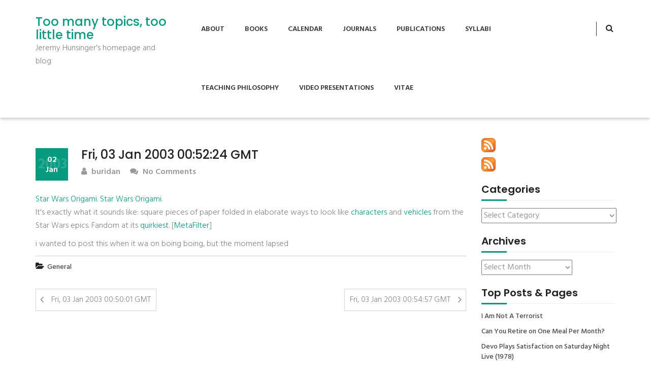

--- FILE ---
content_type: text/html; charset=UTF-8
request_url: https://www.tmttlt.com/2003/01/02/fri-03-jan-2003-005224-gmt/
body_size: 10243
content:
<!DOCTYPE html>
<html lang="en-US">
<head>
<meta charset="UTF-8">
<meta name="viewport" content="width=device-width, initial-scale=1">
<link rel="profile" href="http://gmpg.org/xfn/11">
<title>Fri, 03 Jan 2003 00:52:24 GMT &#8211; Too many topics, too little time</title>
<meta name='robots' content='max-image-preview:large' />
<link rel='dns-prefetch' href='//stats.wp.com' />
<link rel='dns-prefetch' href='//v0.wordpress.com' />
<link rel='dns-prefetch' href='//jetpack.wordpress.com' />
<link rel='dns-prefetch' href='//s0.wp.com' />
<link rel='dns-prefetch' href='//public-api.wordpress.com' />
<link rel='dns-prefetch' href='//0.gravatar.com' />
<link rel='dns-prefetch' href='//1.gravatar.com' />
<link rel='dns-prefetch' href='//2.gravatar.com' />
<link rel="alternate" type="application/rss+xml" title="Too many topics, too little time &raquo; Feed" href="https://www.tmttlt.com/feed/" />
<link rel="alternate" type="application/rss+xml" title="Too many topics, too little time &raquo; Comments Feed" href="https://www.tmttlt.com/comments/feed/" />
<link rel="alternate" title="oEmbed (JSON)" type="application/json+oembed" href="https://www.tmttlt.com/wp-json/oembed/1.0/embed?url=https%3A%2F%2Fwww.tmttlt.com%2F2003%2F01%2F02%2Ffri-03-jan-2003-005224-gmt%2F" />
<link rel="alternate" title="oEmbed (XML)" type="text/xml+oembed" href="https://www.tmttlt.com/wp-json/oembed/1.0/embed?url=https%3A%2F%2Fwww.tmttlt.com%2F2003%2F01%2F02%2Ffri-03-jan-2003-005224-gmt%2F&#038;format=xml" />
<style id='wp-img-auto-sizes-contain-inline-css' type='text/css'>
img:is([sizes=auto i],[sizes^="auto," i]){contain-intrinsic-size:3000px 1500px}
/*# sourceURL=wp-img-auto-sizes-contain-inline-css */
</style>
<style id='wp-emoji-styles-inline-css' type='text/css'>

	img.wp-smiley, img.emoji {
		display: inline !important;
		border: none !important;
		box-shadow: none !important;
		height: 1em !important;
		width: 1em !important;
		margin: 0 0.07em !important;
		vertical-align: -0.1em !important;
		background: none !important;
		padding: 0 !important;
	}
/*# sourceURL=wp-emoji-styles-inline-css */
</style>
<style id='wp-block-library-inline-css' type='text/css'>
:root{--wp-block-synced-color:#7a00df;--wp-block-synced-color--rgb:122,0,223;--wp-bound-block-color:var(--wp-block-synced-color);--wp-editor-canvas-background:#ddd;--wp-admin-theme-color:#007cba;--wp-admin-theme-color--rgb:0,124,186;--wp-admin-theme-color-darker-10:#006ba1;--wp-admin-theme-color-darker-10--rgb:0,107,160.5;--wp-admin-theme-color-darker-20:#005a87;--wp-admin-theme-color-darker-20--rgb:0,90,135;--wp-admin-border-width-focus:2px}@media (min-resolution:192dpi){:root{--wp-admin-border-width-focus:1.5px}}.wp-element-button{cursor:pointer}:root .has-very-light-gray-background-color{background-color:#eee}:root .has-very-dark-gray-background-color{background-color:#313131}:root .has-very-light-gray-color{color:#eee}:root .has-very-dark-gray-color{color:#313131}:root .has-vivid-green-cyan-to-vivid-cyan-blue-gradient-background{background:linear-gradient(135deg,#00d084,#0693e3)}:root .has-purple-crush-gradient-background{background:linear-gradient(135deg,#34e2e4,#4721fb 50%,#ab1dfe)}:root .has-hazy-dawn-gradient-background{background:linear-gradient(135deg,#faaca8,#dad0ec)}:root .has-subdued-olive-gradient-background{background:linear-gradient(135deg,#fafae1,#67a671)}:root .has-atomic-cream-gradient-background{background:linear-gradient(135deg,#fdd79a,#004a59)}:root .has-nightshade-gradient-background{background:linear-gradient(135deg,#330968,#31cdcf)}:root .has-midnight-gradient-background{background:linear-gradient(135deg,#020381,#2874fc)}:root{--wp--preset--font-size--normal:16px;--wp--preset--font-size--huge:42px}.has-regular-font-size{font-size:1em}.has-larger-font-size{font-size:2.625em}.has-normal-font-size{font-size:var(--wp--preset--font-size--normal)}.has-huge-font-size{font-size:var(--wp--preset--font-size--huge)}.has-text-align-center{text-align:center}.has-text-align-left{text-align:left}.has-text-align-right{text-align:right}.has-fit-text{white-space:nowrap!important}#end-resizable-editor-section{display:none}.aligncenter{clear:both}.items-justified-left{justify-content:flex-start}.items-justified-center{justify-content:center}.items-justified-right{justify-content:flex-end}.items-justified-space-between{justify-content:space-between}.screen-reader-text{border:0;clip-path:inset(50%);height:1px;margin:-1px;overflow:hidden;padding:0;position:absolute;width:1px;word-wrap:normal!important}.screen-reader-text:focus{background-color:#ddd;clip-path:none;color:#444;display:block;font-size:1em;height:auto;left:5px;line-height:normal;padding:15px 23px 14px;text-decoration:none;top:5px;width:auto;z-index:100000}html :where(.has-border-color){border-style:solid}html :where([style*=border-top-color]){border-top-style:solid}html :where([style*=border-right-color]){border-right-style:solid}html :where([style*=border-bottom-color]){border-bottom-style:solid}html :where([style*=border-left-color]){border-left-style:solid}html :where([style*=border-width]){border-style:solid}html :where([style*=border-top-width]){border-top-style:solid}html :where([style*=border-right-width]){border-right-style:solid}html :where([style*=border-bottom-width]){border-bottom-style:solid}html :where([style*=border-left-width]){border-left-style:solid}html :where(img[class*=wp-image-]){height:auto;max-width:100%}:where(figure){margin:0 0 1em}html :where(.is-position-sticky){--wp-admin--admin-bar--position-offset:var(--wp-admin--admin-bar--height,0px)}@media screen and (max-width:600px){html :where(.is-position-sticky){--wp-admin--admin-bar--position-offset:0px}}

/*# sourceURL=wp-block-library-inline-css */
</style><style id='global-styles-inline-css' type='text/css'>
:root{--wp--preset--aspect-ratio--square: 1;--wp--preset--aspect-ratio--4-3: 4/3;--wp--preset--aspect-ratio--3-4: 3/4;--wp--preset--aspect-ratio--3-2: 3/2;--wp--preset--aspect-ratio--2-3: 2/3;--wp--preset--aspect-ratio--16-9: 16/9;--wp--preset--aspect-ratio--9-16: 9/16;--wp--preset--color--black: #000000;--wp--preset--color--cyan-bluish-gray: #abb8c3;--wp--preset--color--white: #ffffff;--wp--preset--color--pale-pink: #f78da7;--wp--preset--color--vivid-red: #cf2e2e;--wp--preset--color--luminous-vivid-orange: #ff6900;--wp--preset--color--luminous-vivid-amber: #fcb900;--wp--preset--color--light-green-cyan: #7bdcb5;--wp--preset--color--vivid-green-cyan: #00d084;--wp--preset--color--pale-cyan-blue: #8ed1fc;--wp--preset--color--vivid-cyan-blue: #0693e3;--wp--preset--color--vivid-purple: #9b51e0;--wp--preset--gradient--vivid-cyan-blue-to-vivid-purple: linear-gradient(135deg,rgb(6,147,227) 0%,rgb(155,81,224) 100%);--wp--preset--gradient--light-green-cyan-to-vivid-green-cyan: linear-gradient(135deg,rgb(122,220,180) 0%,rgb(0,208,130) 100%);--wp--preset--gradient--luminous-vivid-amber-to-luminous-vivid-orange: linear-gradient(135deg,rgb(252,185,0) 0%,rgb(255,105,0) 100%);--wp--preset--gradient--luminous-vivid-orange-to-vivid-red: linear-gradient(135deg,rgb(255,105,0) 0%,rgb(207,46,46) 100%);--wp--preset--gradient--very-light-gray-to-cyan-bluish-gray: linear-gradient(135deg,rgb(238,238,238) 0%,rgb(169,184,195) 100%);--wp--preset--gradient--cool-to-warm-spectrum: linear-gradient(135deg,rgb(74,234,220) 0%,rgb(151,120,209) 20%,rgb(207,42,186) 40%,rgb(238,44,130) 60%,rgb(251,105,98) 80%,rgb(254,248,76) 100%);--wp--preset--gradient--blush-light-purple: linear-gradient(135deg,rgb(255,206,236) 0%,rgb(152,150,240) 100%);--wp--preset--gradient--blush-bordeaux: linear-gradient(135deg,rgb(254,205,165) 0%,rgb(254,45,45) 50%,rgb(107,0,62) 100%);--wp--preset--gradient--luminous-dusk: linear-gradient(135deg,rgb(255,203,112) 0%,rgb(199,81,192) 50%,rgb(65,88,208) 100%);--wp--preset--gradient--pale-ocean: linear-gradient(135deg,rgb(255,245,203) 0%,rgb(182,227,212) 50%,rgb(51,167,181) 100%);--wp--preset--gradient--electric-grass: linear-gradient(135deg,rgb(202,248,128) 0%,rgb(113,206,126) 100%);--wp--preset--gradient--midnight: linear-gradient(135deg,rgb(2,3,129) 0%,rgb(40,116,252) 100%);--wp--preset--font-size--small: 13px;--wp--preset--font-size--medium: 20px;--wp--preset--font-size--large: 36px;--wp--preset--font-size--x-large: 42px;--wp--preset--spacing--20: 0.44rem;--wp--preset--spacing--30: 0.67rem;--wp--preset--spacing--40: 1rem;--wp--preset--spacing--50: 1.5rem;--wp--preset--spacing--60: 2.25rem;--wp--preset--spacing--70: 3.38rem;--wp--preset--spacing--80: 5.06rem;--wp--preset--shadow--natural: 6px 6px 9px rgba(0, 0, 0, 0.2);--wp--preset--shadow--deep: 12px 12px 50px rgba(0, 0, 0, 0.4);--wp--preset--shadow--sharp: 6px 6px 0px rgba(0, 0, 0, 0.2);--wp--preset--shadow--outlined: 6px 6px 0px -3px rgb(255, 255, 255), 6px 6px rgb(0, 0, 0);--wp--preset--shadow--crisp: 6px 6px 0px rgb(0, 0, 0);}:where(.is-layout-flex){gap: 0.5em;}:where(.is-layout-grid){gap: 0.5em;}body .is-layout-flex{display: flex;}.is-layout-flex{flex-wrap: wrap;align-items: center;}.is-layout-flex > :is(*, div){margin: 0;}body .is-layout-grid{display: grid;}.is-layout-grid > :is(*, div){margin: 0;}:where(.wp-block-columns.is-layout-flex){gap: 2em;}:where(.wp-block-columns.is-layout-grid){gap: 2em;}:where(.wp-block-post-template.is-layout-flex){gap: 1.25em;}:where(.wp-block-post-template.is-layout-grid){gap: 1.25em;}.has-black-color{color: var(--wp--preset--color--black) !important;}.has-cyan-bluish-gray-color{color: var(--wp--preset--color--cyan-bluish-gray) !important;}.has-white-color{color: var(--wp--preset--color--white) !important;}.has-pale-pink-color{color: var(--wp--preset--color--pale-pink) !important;}.has-vivid-red-color{color: var(--wp--preset--color--vivid-red) !important;}.has-luminous-vivid-orange-color{color: var(--wp--preset--color--luminous-vivid-orange) !important;}.has-luminous-vivid-amber-color{color: var(--wp--preset--color--luminous-vivid-amber) !important;}.has-light-green-cyan-color{color: var(--wp--preset--color--light-green-cyan) !important;}.has-vivid-green-cyan-color{color: var(--wp--preset--color--vivid-green-cyan) !important;}.has-pale-cyan-blue-color{color: var(--wp--preset--color--pale-cyan-blue) !important;}.has-vivid-cyan-blue-color{color: var(--wp--preset--color--vivid-cyan-blue) !important;}.has-vivid-purple-color{color: var(--wp--preset--color--vivid-purple) !important;}.has-black-background-color{background-color: var(--wp--preset--color--black) !important;}.has-cyan-bluish-gray-background-color{background-color: var(--wp--preset--color--cyan-bluish-gray) !important;}.has-white-background-color{background-color: var(--wp--preset--color--white) !important;}.has-pale-pink-background-color{background-color: var(--wp--preset--color--pale-pink) !important;}.has-vivid-red-background-color{background-color: var(--wp--preset--color--vivid-red) !important;}.has-luminous-vivid-orange-background-color{background-color: var(--wp--preset--color--luminous-vivid-orange) !important;}.has-luminous-vivid-amber-background-color{background-color: var(--wp--preset--color--luminous-vivid-amber) !important;}.has-light-green-cyan-background-color{background-color: var(--wp--preset--color--light-green-cyan) !important;}.has-vivid-green-cyan-background-color{background-color: var(--wp--preset--color--vivid-green-cyan) !important;}.has-pale-cyan-blue-background-color{background-color: var(--wp--preset--color--pale-cyan-blue) !important;}.has-vivid-cyan-blue-background-color{background-color: var(--wp--preset--color--vivid-cyan-blue) !important;}.has-vivid-purple-background-color{background-color: var(--wp--preset--color--vivid-purple) !important;}.has-black-border-color{border-color: var(--wp--preset--color--black) !important;}.has-cyan-bluish-gray-border-color{border-color: var(--wp--preset--color--cyan-bluish-gray) !important;}.has-white-border-color{border-color: var(--wp--preset--color--white) !important;}.has-pale-pink-border-color{border-color: var(--wp--preset--color--pale-pink) !important;}.has-vivid-red-border-color{border-color: var(--wp--preset--color--vivid-red) !important;}.has-luminous-vivid-orange-border-color{border-color: var(--wp--preset--color--luminous-vivid-orange) !important;}.has-luminous-vivid-amber-border-color{border-color: var(--wp--preset--color--luminous-vivid-amber) !important;}.has-light-green-cyan-border-color{border-color: var(--wp--preset--color--light-green-cyan) !important;}.has-vivid-green-cyan-border-color{border-color: var(--wp--preset--color--vivid-green-cyan) !important;}.has-pale-cyan-blue-border-color{border-color: var(--wp--preset--color--pale-cyan-blue) !important;}.has-vivid-cyan-blue-border-color{border-color: var(--wp--preset--color--vivid-cyan-blue) !important;}.has-vivid-purple-border-color{border-color: var(--wp--preset--color--vivid-purple) !important;}.has-vivid-cyan-blue-to-vivid-purple-gradient-background{background: var(--wp--preset--gradient--vivid-cyan-blue-to-vivid-purple) !important;}.has-light-green-cyan-to-vivid-green-cyan-gradient-background{background: var(--wp--preset--gradient--light-green-cyan-to-vivid-green-cyan) !important;}.has-luminous-vivid-amber-to-luminous-vivid-orange-gradient-background{background: var(--wp--preset--gradient--luminous-vivid-amber-to-luminous-vivid-orange) !important;}.has-luminous-vivid-orange-to-vivid-red-gradient-background{background: var(--wp--preset--gradient--luminous-vivid-orange-to-vivid-red) !important;}.has-very-light-gray-to-cyan-bluish-gray-gradient-background{background: var(--wp--preset--gradient--very-light-gray-to-cyan-bluish-gray) !important;}.has-cool-to-warm-spectrum-gradient-background{background: var(--wp--preset--gradient--cool-to-warm-spectrum) !important;}.has-blush-light-purple-gradient-background{background: var(--wp--preset--gradient--blush-light-purple) !important;}.has-blush-bordeaux-gradient-background{background: var(--wp--preset--gradient--blush-bordeaux) !important;}.has-luminous-dusk-gradient-background{background: var(--wp--preset--gradient--luminous-dusk) !important;}.has-pale-ocean-gradient-background{background: var(--wp--preset--gradient--pale-ocean) !important;}.has-electric-grass-gradient-background{background: var(--wp--preset--gradient--electric-grass) !important;}.has-midnight-gradient-background{background: var(--wp--preset--gradient--midnight) !important;}.has-small-font-size{font-size: var(--wp--preset--font-size--small) !important;}.has-medium-font-size{font-size: var(--wp--preset--font-size--medium) !important;}.has-large-font-size{font-size: var(--wp--preset--font-size--large) !important;}.has-x-large-font-size{font-size: var(--wp--preset--font-size--x-large) !important;}
/*# sourceURL=global-styles-inline-css */
</style>

<style id='classic-theme-styles-inline-css' type='text/css'>
/*! This file is auto-generated */
.wp-block-button__link{color:#fff;background-color:#32373c;border-radius:9999px;box-shadow:none;text-decoration:none;padding:calc(.667em + 2px) calc(1.333em + 2px);font-size:1.125em}.wp-block-file__button{background:#32373c;color:#fff;text-decoration:none}
/*# sourceURL=/wp-includes/css/classic-themes.min.css */
</style>
<link rel='stylesheet' id='tusi-style-css' href='https://www.tmttlt.com/wp-content/themes/tusi/style.css?ver=6.9' type='text/css' media='all' />
<link rel='stylesheet' id='font-awesome-css' href='https://www.tmttlt.com/wp-content/themes/tusi/assets/css/font-awesome.css?ver=6.9' type='text/css' media='all' />
<link rel='stylesheet' id='bootstrap-css' href='https://www.tmttlt.com/wp-content/themes/tusi/assets/css/bootstrap.css?ver=6.9' type='text/css' media='all' />
<link rel='stylesheet' id='tusi-theme-style-css' href='https://www.tmttlt.com/wp-content/themes/tusi/assets/css/theme.css?ver=6.9' type='text/css' media='all' />
<link rel='stylesheet' id='tusi-theme-responsive-css' href='https://www.tmttlt.com/wp-content/themes/tusi/assets/css/responsive.css?ver=6.9' type='text/css' media='all' />
<script type="text/javascript" src="https://www.tmttlt.com/wp-includes/js/jquery/jquery.min.js?ver=3.7.1" id="jquery-core-js"></script>
<script type="text/javascript" src="https://www.tmttlt.com/wp-includes/js/jquery/jquery-migrate.min.js?ver=3.4.1" id="jquery-migrate-js"></script>
<script type="text/javascript" src="https://www.tmttlt.com/wp-content/themes/tusi/assets/js/bootstrap.js?ver=6.9" id="bootstrap-js-js"></script>
<link rel="https://api.w.org/" href="https://www.tmttlt.com/wp-json/" /><link rel="alternate" title="JSON" type="application/json" href="https://www.tmttlt.com/wp-json/wp/v2/posts/6349" /><link rel="EditURI" type="application/rsd+xml" title="RSD" href="https://www.tmttlt.com/xmlrpc.php?rsd" />
<meta name="generator" content="WordPress 6.9" />
<link rel="canonical" href="https://www.tmttlt.com/2003/01/02/fri-03-jan-2003-005224-gmt/" />
<link rel='shortlink' href='https://wp.me/p1l8H0-1Ep' />

<!-- Bad Behavior 2.2.24 run time: 5.295 ms -->
	<style>img#wpstats{display:none}</style>
		
<!-- Jetpack Open Graph Tags -->
<meta property="og:type" content="article" />
<meta property="og:title" content="Fri, 03 Jan 2003 00:52:24 GMT" />
<meta property="og:url" content="https://www.tmttlt.com/2003/01/02/fri-03-jan-2003-005224-gmt/" />
<meta property="og:description" content="Star Wars Origami. Star Wars Origami. It&amp;apos;s exactly what it sounds like: square pieces of paper folded in elaborate ways to look like characters and vehicles from the Star Wars epics. Fandom at…" />
<meta property="article:published_time" content="2003-01-03T03:52:24+00:00" />
<meta property="article:modified_time" content="2003-01-03T03:52:24+00:00" />
<meta property="og:site_name" content="Too many topics, too little time" />
<meta property="og:image" content="https://s0.wp.com/i/blank.jpg" />
<meta property="og:image:width" content="200" />
<meta property="og:image:height" content="200" />
<meta property="og:image:alt" content="" />
<meta property="og:locale" content="en_US" />
<meta name="twitter:text:title" content="Fri, 03 Jan 2003 00:52:24 GMT" />
<meta name="twitter:card" content="summary" />

<!-- End Jetpack Open Graph Tags -->

<link rel='stylesheet' id='jetpack-top-posts-widget-css' href='https://www.tmttlt.com/wp-content/plugins/jetpack/modules/widgets/top-posts/style.css?ver=20141013' type='text/css' media='all' />
</head>
<body class="wp-singular post-template-default single single-post postid-6349 single-format-standard wp-embed-responsive wp-theme-tusi">
<!-- Header Start -->
<header class="header-section">
		<!-- Nav Bar Start -->
<div class="header-nav-bar">
  <div class="container">
    <div class="row">
        <div class="col-md-3">
            <div class="site-branding">
                                                    <h1><a style="color: #079a80" href="https://www.tmttlt.com/">Too many topics, too little time</a></h1>
                  <p>Jeremy Hunsinger&#039;s homepage and blog</p>
                                              </div>
        </div>
        <div class="col-md-9">
            <!-- Header Primary Menu Start -->
            <nav class="primary-menu">
                <div class="navbar-header">
                  <button type="button" class="navbar-toggle collapsed" data-toggle="collapse" data-target="#bs-example-navbar-collapse-1" aria-expanded="false">
                    <span class="sr-only"></span>
                    <span class="icon-bar"></span>
                    <span class="icon-bar"></span>
                    <span class="icon-bar"></span>
                  </button>
                </div>
                <div class="collapse navbar-collapse" id="bs-example-navbar-collapse-1">
                    <div class="nav navbar-nav pull-right"><ul>
<li class="page_item page-item-299"><a href="https://www.tmttlt.com/about-2/">About</a></li>
<li class="page_item page-item-6421"><a href="https://www.tmttlt.com/books/">Books</a></li>
<li class="page_item page-item-183"><a href="https://www.tmttlt.com/calendar/">Calendar</a></li>
<li class="page_item page-item-6429"><a href="https://www.tmttlt.com/journals/">Journals</a></li>
<li class="page_item page-item-181"><a href="https://www.tmttlt.com/publications/">Publications</a></li>
<li class="page_item page-item-162"><a href="https://www.tmttlt.com/syllabi/">Syllabi</a></li>
<li class="page_item page-item-7"><a href="https://www.tmttlt.com/teaching/">Teaching Philosophy</a></li>
<li class="page_item page-item-6419"><a href="https://www.tmttlt.com/video-presentations/">Video Presentations</a></li>
<li class="page_item page-item-300"><a href="https://www.tmttlt.com/vitae/">Vitae</a></li>
</ul></div>
                </div>
            </nav>
            <!-- Header Primary Menu End -->
            <!-- Header Search Bar Start -->
            <div class="header-search-bar">
                <button id="search-form-opener" data-toggle="dropdown" class="dropdown-toggle"><i class="fa fa-search"></i></button>
                <div id="header-search-form" class="dropdown-menu">
                  <form role="search" method="get" class="search-form" action="https://www.tmttlt.com/">
    <input type="search" class="search-field" placeholder="Search..." value="" name="s">
    <button type="submit" class="search-submit"><i class="fa fa-search"></i><span class="screen-reader-text">Search</span></button>
</form>                </div>
            </div>
            <!-- Header Search Bar End -->
        </div>
    </div>
  </div>
</div>
<!-- Nav Bar End -->	</header><div class="site-main section-padding">
    <div class="container">
        <div class="row">
            <div class="col-lg-9 col-md-8">
                <div class="single-post-content">
                                            <article id="post-6349" class="single-post post-6349 post type-post status-publish format-standard hentry category-general">
 		    
    <header class="entry-header">
        <h3 class="single-title">Fri, 03 Jan 2003 00:52:24 GMT</h3>                <div class="postmeta">
            <div class="post-date blog-date">02<br>Jan<span class="post-year">2003</span></div>
            <div class="post-author"><a href="https://www.tmttlt.com/author/buridan/"><i class="fa fa-user"></i> buridan</a></div>
            <div class="post-comment"><a href="https://www.tmttlt.com/2003/01/02/fri-03-jan-2003-005224-gmt/#respond"><i class="fa fa-comments"></i> No Comments</a></div>     
        </div>
            </header>  
    <div class="entry-content">		
        <p><a href="http://www.metafilter.com/mefi/22622">Star Wars Origami</a>.  <a href="http://www.happymagpie.com/links.htm#swo">Star Wars Origami.</a> <br />It&apos;s exactly what it sounds like: square pieces of paper folded in elaborate ways to look like <a href="http://www2s.biglobe.ne.jp/~kaznao/origami/1999/14.htm" title="Yoda, Jedi Master (Japanese page)">characters</a> and <a href="http://www.ftmax.com/Origami/" title="Nice photos of various spacecraft, Imperial walkers and the Max Rebo Band!">vehicles</a> from the Star Wars epics. Fandom at its <a href="http://www.happymagpie.com/origami.htm" title="&apos;Why combine Star Wars and paperfolding? Why not? I like &apos;em both, and let&apos;s face it, so do you.&apos;">quirkiest</a>. [<a href="http://www.metafilter.com/">MetaFilter</a>]</p>
<p>i wanted to post this when it wa on boing boing, but the moment lapsed</p>
                <div class="post-meta-wrapper">     
               
            <div class="post-category"><i class="fa fa-folder-open"></i> <a href="https://www.tmttlt.com/category/general/" rel="category tag">General</a></div>
                                    <div class="clear"></div>
        </div>
            </div>

    <footer class="entry-meta">
          </footer><!-- .entry-meta -->
    
</article>                        
	<nav class="navigation post-navigation" aria-label="Posts">
		<h2 class="screen-reader-text">Post navigation</h2>
		<div class="nav-links"><div class="nav-previous"><a href="https://www.tmttlt.com/2003/01/02/fri-03-jan-2003-005001-gmt/" rel="prev">Fri, 03 Jan 2003 00:50:01 GMT</a></div><div class="nav-next"><a href="https://www.tmttlt.com/2003/01/02/fri-03-jan-2003-005457-gmt/" rel="next">Fri, 03 Jan 2003 00:54:57 GMT</a></div></div>
	</nav>                                                                     
                </div>
            </div>
            <div class="col-lg-3 col-md-4">
                <div id="sidebar">    
    <div id="rss_links-2" class="blog-widget widget_rss_links"><p><a target="_self" href="https://www.tmttlt.com/feed/" title="Subscribe to posts"><img src="https://www.tmttlt.com/wp-content/plugins/jetpack/images/rss/orange-medium.png" alt="RSS feed" /></a></p><p><a target="_self" href="https://www.tmttlt.com/comments/feed/" title="Subscribe to comments"><img src="https://www.tmttlt.com/wp-content/plugins/jetpack/images/rss/orange-medium.png" alt="RSS feed" /></a></p>
</div></div><div id="categories-3" class="blog-widget widget_categories"><h3 class="widget-title section-title title-left-border">Categories</h3><div class="widget-content"><form action="https://www.tmttlt.com" method="get"><label class="screen-reader-text" for="cat">Categories</label><select  name='cat' id='cat' class='postform'>
	<option value='-1'>Select Category</option>
	<option class="level-0" value="46">academic life</option>
	<option class="level-0" value="3">Archives</option>
	<option class="level-0" value="50">Art</option>
	<option class="level-0" value="4">Augmented Reality</option>
	<option class="level-0" value="43">cfp&#8217;s</option>
	<option class="level-0" value="48">Computer and Video Games</option>
	<option class="level-1" value="60">&nbsp;&nbsp;&nbsp;Second Life</option>
	<option class="level-0" value="5">Computer Games</option>
	<option class="level-0" value="6">Conference proposals</option>
	<option class="level-0" value="35">Conferences</option>
	<option class="level-0" value="36">Cool Stuff</option>
	<option class="level-0" value="7">cultural informatics</option>
	<option class="level-1" value="56">&nbsp;&nbsp;&nbsp;Cultural Memory</option>
	<option class="level-1" value="9">&nbsp;&nbsp;&nbsp;Educational Technology</option>
	<option class="level-0" value="8">Definition</option>
	<option class="level-0" value="51">Ethics</option>
	<option class="level-0" value="10">French Philosophy</option>
	<option class="level-0" value="11">Geekie things</option>
	<option class="level-0" value="34">General</option>
	<option class="level-0" value="44">Higher Education</option>
	<option class="level-0" value="12">informatics</option>
	<option class="level-0" value="13">Information Society</option>
	<option class="level-0" value="41">Internet Research</option>
	<option class="level-1" value="57">&nbsp;&nbsp;&nbsp;Digital Archives</option>
	<option class="level-0" value="72">Learning</option>
	<option class="level-0" value="73">Learning Ecologies</option>
	<option class="level-0" value="14">legitimation</option>
	<option class="level-0" value="52">Libraries and Archives</option>
	<option class="level-1" value="53">&nbsp;&nbsp;&nbsp;Library 2.0</option>
	<option class="level-0" value="16">My life so far</option>
	<option class="level-0" value="55">New York City</option>
	<option class="level-0" value="37">other research</option>
	<option class="level-1" value="58">&nbsp;&nbsp;&nbsp;Information and Network Security</option>
	<option class="level-2" value="61">&nbsp;&nbsp;&nbsp;&nbsp;&nbsp;&nbsp;biometrics</option>
	<option class="level-1" value="59">&nbsp;&nbsp;&nbsp;olpc</option>
	<option class="level-0" value="17">Panel Proposal</option>
	<option class="level-0" value="18">Political Economy</option>
	<option class="level-0" value="40">politics</option>
	<option class="level-0" value="19">Programming</option>
	<option class="level-0" value="21">Remember this</option>
	<option class="level-0" value="22">Research Methods</option>
	<option class="level-1" value="30">&nbsp;&nbsp;&nbsp;Actor-network theory</option>
	<option class="level-0" value="45">Science and Technology Policy</option>
	<option class="level-0" value="23">Skepticism</option>
	<option class="level-0" value="49">social informatics</option>
	<option class="level-0" value="39">Social Policy</option>
	<option class="level-0" value="24">Sociology of Knowledge</option>
	<option class="level-0" value="42">Software and Culture</option>
	<option class="level-0" value="25">Software Cultures</option>
	<option class="level-0" value="47">System Administration</option>
	<option class="level-0" value="26">Systems administration</option>
	<option class="level-0" value="27">Teaching</option>
	<option class="level-0" value="28">Theory</option>
	<option class="level-0" value="1">Uncategorized</option>
	<option class="level-0" value="38">Work</option>
</select>
</form><script type="text/javascript">
/* <![CDATA[ */

( ( dropdownId ) => {
	const dropdown = document.getElementById( dropdownId );
	function onSelectChange() {
		setTimeout( () => {
			if ( 'escape' === dropdown.dataset.lastkey ) {
				return;
			}
			if ( dropdown.value && parseInt( dropdown.value ) > 0 && dropdown instanceof HTMLSelectElement ) {
				dropdown.parentElement.submit();
			}
		}, 250 );
	}
	function onKeyUp( event ) {
		if ( 'Escape' === event.key ) {
			dropdown.dataset.lastkey = 'escape';
		} else {
			delete dropdown.dataset.lastkey;
		}
	}
	function onClick() {
		delete dropdown.dataset.lastkey;
	}
	dropdown.addEventListener( 'keyup', onKeyUp );
	dropdown.addEventListener( 'click', onClick );
	dropdown.addEventListener( 'change', onSelectChange );
})( "cat" );

//# sourceURL=WP_Widget_Categories%3A%3Awidget
/* ]]> */
</script>
</div></div><div id="archives-6" class="blog-widget widget_archive"><h3 class="widget-title section-title title-left-border">Archives</h3><div class="widget-content">		<label class="screen-reader-text" for="archives-dropdown-6">Archives</label>
		<select id="archives-dropdown-6" name="archive-dropdown">
			
			<option value="">Select Month</option>
				<option value='https://www.tmttlt.com/2015/07/'> July 2015 &nbsp;(1)</option>
	<option value='https://www.tmttlt.com/2014/10/'> October 2014 &nbsp;(1)</option>
	<option value='https://www.tmttlt.com/2014/09/'> September 2014 &nbsp;(1)</option>
	<option value='https://www.tmttlt.com/2014/07/'> July 2014 &nbsp;(1)</option>
	<option value='https://www.tmttlt.com/2014/05/'> May 2014 &nbsp;(1)</option>
	<option value='https://www.tmttlt.com/2014/02/'> February 2014 &nbsp;(2)</option>
	<option value='https://www.tmttlt.com/2014/01/'> January 2014 &nbsp;(4)</option>
	<option value='https://www.tmttlt.com/2013/12/'> December 2013 &nbsp;(1)</option>
	<option value='https://www.tmttlt.com/2013/02/'> February 2013 &nbsp;(1)</option>
	<option value='https://www.tmttlt.com/2011/06/'> June 2011 &nbsp;(1)</option>
	<option value='https://www.tmttlt.com/2011/03/'> March 2011 &nbsp;(1)</option>
	<option value='https://www.tmttlt.com/2011/01/'> January 2011 &nbsp;(1)</option>
	<option value='https://www.tmttlt.com/2010/10/'> October 2010 &nbsp;(1)</option>
	<option value='https://www.tmttlt.com/2010/09/'> September 2010 &nbsp;(3)</option>
	<option value='https://www.tmttlt.com/2010/08/'> August 2010 &nbsp;(1)</option>
	<option value='https://www.tmttlt.com/2010/01/'> January 2010 &nbsp;(2)</option>
	<option value='https://www.tmttlt.com/2009/12/'> December 2009 &nbsp;(2)</option>
	<option value='https://www.tmttlt.com/2009/11/'> November 2009 &nbsp;(1)</option>
	<option value='https://www.tmttlt.com/2009/10/'> October 2009 &nbsp;(1)</option>
	<option value='https://www.tmttlt.com/2009/09/'> September 2009 &nbsp;(24)</option>
	<option value='https://www.tmttlt.com/2009/05/'> May 2009 &nbsp;(2)</option>
	<option value='https://www.tmttlt.com/2009/04/'> April 2009 &nbsp;(10)</option>
	<option value='https://www.tmttlt.com/2009/03/'> March 2009 &nbsp;(7)</option>
	<option value='https://www.tmttlt.com/2009/02/'> February 2009 &nbsp;(9)</option>
	<option value='https://www.tmttlt.com/2009/01/'> January 2009 &nbsp;(12)</option>
	<option value='https://www.tmttlt.com/2008/12/'> December 2008 &nbsp;(13)</option>
	<option value='https://www.tmttlt.com/2008/11/'> November 2008 &nbsp;(13)</option>
	<option value='https://www.tmttlt.com/2008/10/'> October 2008 &nbsp;(12)</option>
	<option value='https://www.tmttlt.com/2008/09/'> September 2008 &nbsp;(27)</option>
	<option value='https://www.tmttlt.com/2008/08/'> August 2008 &nbsp;(17)</option>
	<option value='https://www.tmttlt.com/2008/07/'> July 2008 &nbsp;(5)</option>
	<option value='https://www.tmttlt.com/2008/06/'> June 2008 &nbsp;(15)</option>
	<option value='https://www.tmttlt.com/2008/05/'> May 2008 &nbsp;(9)</option>
	<option value='https://www.tmttlt.com/2008/04/'> April 2008 &nbsp;(22)</option>
	<option value='https://www.tmttlt.com/2008/03/'> March 2008 &nbsp;(16)</option>
	<option value='https://www.tmttlt.com/2008/02/'> February 2008 &nbsp;(35)</option>
	<option value='https://www.tmttlt.com/2008/01/'> January 2008 &nbsp;(30)</option>
	<option value='https://www.tmttlt.com/2007/12/'> December 2007 &nbsp;(32)</option>
	<option value='https://www.tmttlt.com/2007/11/'> November 2007 &nbsp;(25)</option>
	<option value='https://www.tmttlt.com/2007/10/'> October 2007 &nbsp;(30)</option>
	<option value='https://www.tmttlt.com/2007/09/'> September 2007 &nbsp;(31)</option>
	<option value='https://www.tmttlt.com/2007/08/'> August 2007 &nbsp;(21)</option>
	<option value='https://www.tmttlt.com/2007/07/'> July 2007 &nbsp;(73)</option>
	<option value='https://www.tmttlt.com/2007/06/'> June 2007 &nbsp;(68)</option>
	<option value='https://www.tmttlt.com/2007/05/'> May 2007 &nbsp;(100)</option>
	<option value='https://www.tmttlt.com/2007/04/'> April 2007 &nbsp;(74)</option>
	<option value='https://www.tmttlt.com/2007/03/'> March 2007 &nbsp;(76)</option>
	<option value='https://www.tmttlt.com/2007/02/'> February 2007 &nbsp;(63)</option>
	<option value='https://www.tmttlt.com/2007/01/'> January 2007 &nbsp;(58)</option>
	<option value='https://www.tmttlt.com/2006/12/'> December 2006 &nbsp;(64)</option>
	<option value='https://www.tmttlt.com/2006/11/'> November 2006 &nbsp;(74)</option>
	<option value='https://www.tmttlt.com/2006/10/'> October 2006 &nbsp;(40)</option>
	<option value='https://www.tmttlt.com/2006/09/'> September 2006 &nbsp;(48)</option>
	<option value='https://www.tmttlt.com/2006/08/'> August 2006 &nbsp;(75)</option>
	<option value='https://www.tmttlt.com/2006/07/'> July 2006 &nbsp;(47)</option>
	<option value='https://www.tmttlt.com/2006/06/'> June 2006 &nbsp;(70)</option>
	<option value='https://www.tmttlt.com/2006/05/'> May 2006 &nbsp;(47)</option>
	<option value='https://www.tmttlt.com/2006/04/'> April 2006 &nbsp;(43)</option>
	<option value='https://www.tmttlt.com/2006/03/'> March 2006 &nbsp;(60)</option>
	<option value='https://www.tmttlt.com/2006/02/'> February 2006 &nbsp;(27)</option>
	<option value='https://www.tmttlt.com/2006/01/'> January 2006 &nbsp;(5)</option>
	<option value='https://www.tmttlt.com/2005/12/'> December 2005 &nbsp;(1)</option>
	<option value='https://www.tmttlt.com/2005/11/'> November 2005 &nbsp;(1)</option>
	<option value='https://www.tmttlt.com/2005/10/'> October 2005 &nbsp;(1)</option>
	<option value='https://www.tmttlt.com/2005/09/'> September 2005 &nbsp;(1)</option>
	<option value='https://www.tmttlt.com/2005/06/'> June 2005 &nbsp;(74)</option>
	<option value='https://www.tmttlt.com/2005/05/'> May 2005 &nbsp;(55)</option>
	<option value='https://www.tmttlt.com/2005/04/'> April 2005 &nbsp;(66)</option>
	<option value='https://www.tmttlt.com/2005/03/'> March 2005 &nbsp;(71)</option>
	<option value='https://www.tmttlt.com/2005/02/'> February 2005 &nbsp;(61)</option>
	<option value='https://www.tmttlt.com/2005/01/'> January 2005 &nbsp;(106)</option>
	<option value='https://www.tmttlt.com/2004/12/'> December 2004 &nbsp;(188)</option>
	<option value='https://www.tmttlt.com/2004/11/'> November 2004 &nbsp;(266)</option>
	<option value='https://www.tmttlt.com/2004/10/'> October 2004 &nbsp;(127)</option>
	<option value='https://www.tmttlt.com/2004/09/'> September 2004 &nbsp;(109)</option>
	<option value='https://www.tmttlt.com/2004/08/'> August 2004 &nbsp;(71)</option>
	<option value='https://www.tmttlt.com/2004/07/'> July 2004 &nbsp;(79)</option>
	<option value='https://www.tmttlt.com/2004/06/'> June 2004 &nbsp;(123)</option>
	<option value='https://www.tmttlt.com/2004/05/'> May 2004 &nbsp;(51)</option>
	<option value='https://www.tmttlt.com/2004/04/'> April 2004 &nbsp;(97)</option>
	<option value='https://www.tmttlt.com/2004/03/'> March 2004 &nbsp;(163)</option>
	<option value='https://www.tmttlt.com/2004/02/'> February 2004 &nbsp;(144)</option>
	<option value='https://www.tmttlt.com/2004/01/'> January 2004 &nbsp;(197)</option>
	<option value='https://www.tmttlt.com/2003/12/'> December 2003 &nbsp;(138)</option>
	<option value='https://www.tmttlt.com/2003/11/'> November 2003 &nbsp;(86)</option>
	<option value='https://www.tmttlt.com/2003/10/'> October 2003 &nbsp;(122)</option>
	<option value='https://www.tmttlt.com/2003/09/'> September 2003 &nbsp;(167)</option>
	<option value='https://www.tmttlt.com/2003/08/'> August 2003 &nbsp;(137)</option>
	<option value='https://www.tmttlt.com/2003/07/'> July 2003 &nbsp;(115)</option>
	<option value='https://www.tmttlt.com/2003/06/'> June 2003 &nbsp;(112)</option>
	<option value='https://www.tmttlt.com/2003/05/'> May 2003 &nbsp;(118)</option>
	<option value='https://www.tmttlt.com/2003/04/'> April 2003 &nbsp;(62)</option>
	<option value='https://www.tmttlt.com/2003/03/'> March 2003 &nbsp;(64)</option>
	<option value='https://www.tmttlt.com/2003/02/'> February 2003 &nbsp;(154)</option>
	<option value='https://www.tmttlt.com/2003/01/'> January 2003 &nbsp;(286)</option>
	<option value='https://www.tmttlt.com/2002/12/'> December 2002 &nbsp;(2)</option>

		</select>

			<script type="text/javascript">
/* <![CDATA[ */

( ( dropdownId ) => {
	const dropdown = document.getElementById( dropdownId );
	function onSelectChange() {
		setTimeout( () => {
			if ( 'escape' === dropdown.dataset.lastkey ) {
				return;
			}
			if ( dropdown.value ) {
				document.location.href = dropdown.value;
			}
		}, 250 );
	}
	function onKeyUp( event ) {
		if ( 'Escape' === event.key ) {
			dropdown.dataset.lastkey = 'escape';
		} else {
			delete dropdown.dataset.lastkey;
		}
	}
	function onClick() {
		delete dropdown.dataset.lastkey;
	}
	dropdown.addEventListener( 'keyup', onKeyUp );
	dropdown.addEventListener( 'click', onClick );
	dropdown.addEventListener( 'change', onSelectChange );
})( "archives-dropdown-6" );

//# sourceURL=WP_Widget_Archives%3A%3Awidget
/* ]]> */
</script>
</div></div><div id="top-posts-2" class="blog-widget widget_top-posts"><h3 class="widget-title section-title title-left-border">Top Posts &amp; Pages</h3><div class="widget-content"><ul><li><a href="https://www.tmttlt.com/2006/08/26/i-am-not-a-terrorist/" class="bump-view" data-bump-view="tp">I Am Not A Terrorist</a></li><li><a href="https://www.tmttlt.com/2004/12/04/can-you-retire-on-one-meal-per-month/" class="bump-view" data-bump-view="tp">Can You Retire on One Meal Per Month?</a></li><li><a href="https://www.tmttlt.com/2007/09/22/devo-plays-satisfaction-on-saturday-night-live-1978/" class="bump-view" data-bump-view="tp">Devo Plays Satisfaction on Saturday Night Live (1978)</a></li><li><a href="https://www.tmttlt.com/2005/01/20/prospect-article_details/" class="bump-view" data-bump-view="tp">david held article on democracy</a></li><li><a href="https://www.tmttlt.com/2008/08/09/10-skills-you-need-to-succeed-at-almost-anything-stepcase-lifehack/" class="bump-view" data-bump-view="tp">10 Skills You Need to Succeed at Almost Anything - Stepcase Lifehack</a></li><li><a href="https://www.tmttlt.com/2005/04/27/international-campaign-against-mass-surveillance/" class="bump-view" data-bump-view="tp">International Campaign Against Mass Surveillance</a></li><li><a href="https://www.tmttlt.com/2003/01/08/wed-08-jan-2003-152239-gmt/" class="bump-view" data-bump-view="tp">Wed, 08 Jan 2003 15:22:39 GMT</a></li><li><a href="https://www.tmttlt.com/2004/04/26/people-have-to-eat-the-growing-population-of-the-working-poor/" class="bump-view" data-bump-view="tp">people have to eat. the growing population of the working poor.</a></li><li><a href="https://www.tmttlt.com/2005/05/25/milan-pics/" class="bump-view" data-bump-view="tp">Milan pics</a></li><li><a href="https://www.tmttlt.com/2004/10/29/the-economist-john-kerry-for-president/" class="bump-view" data-bump-view="tp">The Economist: John Kerry for President</a></li></ul></div></div>	
</div><!-- sidebar -->            </div>
        </div>
    </div>
</div>
<!-- Footer Section Start -->
<footer class="footer-section">
	<!-- Footer Bottom Start -->
<div class="footer-bottom">
    <div class="container">
        <div class="text-center copyright-text">
                                    </div>
    </div>
</div>
<!-- Footer Bottom End -->
	
</footer>
<!-- Footer Section End -->
<script type="speculationrules">
{"prefetch":[{"source":"document","where":{"and":[{"href_matches":"/*"},{"not":{"href_matches":["/wp-*.php","/wp-admin/*","/wp-content/uploads/*","/wp-content/*","/wp-content/plugins/*","/wp-content/themes/tusi/*","/*\\?(.+)"]}},{"not":{"selector_matches":"a[rel~=\"nofollow\"]"}},{"not":{"selector_matches":".no-prefetch, .no-prefetch a"}}]},"eagerness":"conservative"}]}
</script>
<script type="text/javascript" id="jetpack-stats-js-before">
/* <![CDATA[ */
_stq = window._stq || [];
_stq.push([ "view", JSON.parse("{\"v\":\"ext\",\"blog\":\"19814642\",\"post\":\"6349\",\"tz\":\"-5\",\"srv\":\"www.tmttlt.com\",\"j\":\"1:15.3.1\"}") ]);
_stq.push([ "clickTrackerInit", "19814642", "6349" ]);
//# sourceURL=jetpack-stats-js-before
/* ]]> */
</script>
<script type="text/javascript" src="https://stats.wp.com/e-202603.js" id="jetpack-stats-js" defer="defer" data-wp-strategy="defer"></script>
<script type="text/javascript" src="https://www.tmttlt.com/wp-includes/js/comment-reply.min.js?ver=6.9" id="comment-reply-js" async="async" data-wp-strategy="async" fetchpriority="low"></script>
<script id="wp-emoji-settings" type="application/json">
{"baseUrl":"https://s.w.org/images/core/emoji/17.0.2/72x72/","ext":".png","svgUrl":"https://s.w.org/images/core/emoji/17.0.2/svg/","svgExt":".svg","source":{"concatemoji":"https://www.tmttlt.com/wp-includes/js/wp-emoji-release.min.js?ver=6.9"}}
</script>
<script type="module">
/* <![CDATA[ */
/*! This file is auto-generated */
const a=JSON.parse(document.getElementById("wp-emoji-settings").textContent),o=(window._wpemojiSettings=a,"wpEmojiSettingsSupports"),s=["flag","emoji"];function i(e){try{var t={supportTests:e,timestamp:(new Date).valueOf()};sessionStorage.setItem(o,JSON.stringify(t))}catch(e){}}function c(e,t,n){e.clearRect(0,0,e.canvas.width,e.canvas.height),e.fillText(t,0,0);t=new Uint32Array(e.getImageData(0,0,e.canvas.width,e.canvas.height).data);e.clearRect(0,0,e.canvas.width,e.canvas.height),e.fillText(n,0,0);const a=new Uint32Array(e.getImageData(0,0,e.canvas.width,e.canvas.height).data);return t.every((e,t)=>e===a[t])}function p(e,t){e.clearRect(0,0,e.canvas.width,e.canvas.height),e.fillText(t,0,0);var n=e.getImageData(16,16,1,1);for(let e=0;e<n.data.length;e++)if(0!==n.data[e])return!1;return!0}function u(e,t,n,a){switch(t){case"flag":return n(e,"\ud83c\udff3\ufe0f\u200d\u26a7\ufe0f","\ud83c\udff3\ufe0f\u200b\u26a7\ufe0f")?!1:!n(e,"\ud83c\udde8\ud83c\uddf6","\ud83c\udde8\u200b\ud83c\uddf6")&&!n(e,"\ud83c\udff4\udb40\udc67\udb40\udc62\udb40\udc65\udb40\udc6e\udb40\udc67\udb40\udc7f","\ud83c\udff4\u200b\udb40\udc67\u200b\udb40\udc62\u200b\udb40\udc65\u200b\udb40\udc6e\u200b\udb40\udc67\u200b\udb40\udc7f");case"emoji":return!a(e,"\ud83e\u1fac8")}return!1}function f(e,t,n,a){let r;const o=(r="undefined"!=typeof WorkerGlobalScope&&self instanceof WorkerGlobalScope?new OffscreenCanvas(300,150):document.createElement("canvas")).getContext("2d",{willReadFrequently:!0}),s=(o.textBaseline="top",o.font="600 32px Arial",{});return e.forEach(e=>{s[e]=t(o,e,n,a)}),s}function r(e){var t=document.createElement("script");t.src=e,t.defer=!0,document.head.appendChild(t)}a.supports={everything:!0,everythingExceptFlag:!0},new Promise(t=>{let n=function(){try{var e=JSON.parse(sessionStorage.getItem(o));if("object"==typeof e&&"number"==typeof e.timestamp&&(new Date).valueOf()<e.timestamp+604800&&"object"==typeof e.supportTests)return e.supportTests}catch(e){}return null}();if(!n){if("undefined"!=typeof Worker&&"undefined"!=typeof OffscreenCanvas&&"undefined"!=typeof URL&&URL.createObjectURL&&"undefined"!=typeof Blob)try{var e="postMessage("+f.toString()+"("+[JSON.stringify(s),u.toString(),c.toString(),p.toString()].join(",")+"));",a=new Blob([e],{type:"text/javascript"});const r=new Worker(URL.createObjectURL(a),{name:"wpTestEmojiSupports"});return void(r.onmessage=e=>{i(n=e.data),r.terminate(),t(n)})}catch(e){}i(n=f(s,u,c,p))}t(n)}).then(e=>{for(const n in e)a.supports[n]=e[n],a.supports.everything=a.supports.everything&&a.supports[n],"flag"!==n&&(a.supports.everythingExceptFlag=a.supports.everythingExceptFlag&&a.supports[n]);var t;a.supports.everythingExceptFlag=a.supports.everythingExceptFlag&&!a.supports.flag,a.supports.everything||((t=a.source||{}).concatemoji?r(t.concatemoji):t.wpemoji&&t.twemoji&&(r(t.twemoji),r(t.wpemoji)))});
//# sourceURL=https://www.tmttlt.com/wp-includes/js/wp-emoji-loader.min.js
/* ]]> */
</script>
</body>
</html>